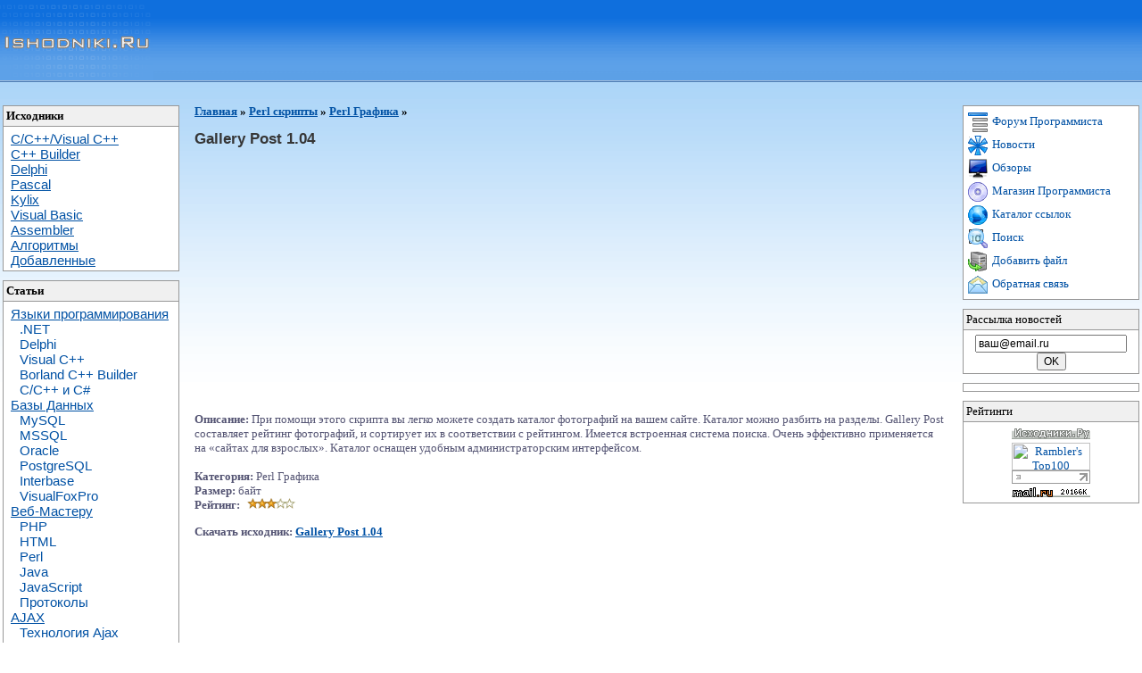

--- FILE ---
content_type: text/html; charset=windows-1251
request_url: http://ishodniki.ru/list/perl/perl-graph/6026.html
body_size: 5422
content:
<html>

<head>
<title>Gallery Post 1.04 . Исходники.Ру</title><meta http-equiv="Content-Language" content="ru">
<meta http-equiv="Content-Type" content="text/html; charset=windows-1251">
<meta content="ishodniki.ru" name="AUTHOR">
<meta content="Copyright 2007 ishodniki.ru" name="COPYRIGHT">
<meta content="исходник программирование язык С Visual C++ C++ Builder Delphi Pascal Visual Basic .NET Assembler Kylix Wap Linux базы данных Access MySQL SQL Oracle скрипты PHP ASP JavaScript Perl статьи обучение книги профессиональный начинающий, программист программирование форум" name="KEYWORDS">
<meta content="Gallery Post 1.04 .. Исходники .Ру. Все языки программирование, статьи." name="DESCRIPTION">
<meta content="INDEX, FOLLOW" name="ROBOTS">
<meta content="10 DAYS" name="REVISIT-AFTER">
<link rel="alternate" type="application/rss+xml" title="Новости по программированию - RSS" href="http://news.ishodniki.ru/rss.xml" />
<link href="http://ishodniki.ru/files/style.css" type="text/css" rel="stylesheet">
<link href="http://ishodniki.ru/files/index.css" type="text/css" rel="stylesheet">
<link href="http://ishodniki.ru/favicon.ico" rel="SHORTCUT ICON">
</head>

<body style="BACKGROUND: url(http://ishodniki.ru/files/bg_index.gif) repeat-x top">

<span style="LEFT: 0px; TOP: 0; POSITION: absolute"><a href="http://ishodniki.ru/"><img title="Исходники.Ру - Программирование" alt="Исходники.Ру - Программирование" height="92" src="http://ishodniki.ru/files/logo3.gif" width="172" border="0"></a>
<noindex>
 <!--Rating@Mail.ru COUNTER-->
 <img height="1" width="1" src="http://top.list.ru/counter?id=684030" />
 <!--/COUNTER--><!--LiveInternet counter-->
 <script language="JavaScript"><!--
document.write('<img src="http://counter.yadro.ru/hit?r'+
escape(document.referrer)+((typeof(screen)=='undefined')?'':
';s'+screen.width+'*'+screen.height+'*'+(screen.colorDepth?
screen.colorDepth:screen.pixelDepth))+';'+Math.random()+
'" width=1 height=1 alt="">')//--></script>
 <!--/LiveInternet-->
 <script type="text/javascript"><!--
document.write('<a href="http://click.kmindex.ru/?uid=37833" target=_top><img '+
'src="http://counting.kmindex.ru/?uid=37833&r='+escape(document.referrer)+
((typeof(screen)=='undefined')?'':'&s='+screen.width+screen.height+
(screen.colorDepth?screen.colorDepth:screen.pixelDepth))+
'&'+Math.random()+'" width=1 height=1 border=0></a>')
//--></script></noindex>
</span>

<center>
<div style="HEIGHT: 90px; padding-top: 15px">
</div>
</center>


<table class="mt2">
	<tr valign="top">
		<td class="tdL">
<div class="mail3"><b>Исходники</b></div>
<div class="mail2">
<div class="cat"><a href="http://ishodniki.ru/list/cpp/"><u>C/C++/Visual C++</u></a><br>
<a href="http://ishodniki.ru/list/builder/"><u>С++ Builder</u></a><br>
<a href="http://ishodniki.ru/list/delphi/"><u>Delphi</u></a><br>
<a href="http://ishodniki.ru/list/pascal/"><u>Pascal</u></a><br>
<a href="http://ishodniki.ru/list/?show=kylix"><u>Kylix</u></a><br>
<a href="http://ishodniki.ru/list/vbasic/"><u>Visual Basic</u></a><br>
<a href="http://ishodniki.ru/list/asm/"><u>Assembler</u></a><br>
<a href="http://ishodniki.ru/list/alg/"><u>Алгоритмы</u></a><br>
<a href="http://ishodniki.ru/list/users/"><u>Добавленные</u></a></div>
</div>

<div class="mail3"><b>Статьи</b></div>
<div class="mail2">
<div class="cat">
<a href="http://ishodniki.ru/art/art_progr/"><u>Языки программирования</u></a><br>
<a href="http://ishodniki.ru/art/art_progr/net/" class=prog>.NET</a><br>
<a href="http://ishodniki.ru/art/art_progr/delphi/" class=prog>Delphi</a><br>
<a href="http://ishodniki.ru/art/art_progr/visualcpp/" class=prog>Visual C++</a><br>
<a href="http://ishodniki.ru/art/art_progr/builder/" class=prog>Borland C++ Builder</a><br>
<a href="http://ishodniki.ru/art/art_progr/cpp/" class=prog>C/С++ и C#</a><br>
<a href="http://ishodniki.ru/art/art_db/"><u>Базы Данных</u></a><br>
<a href="http://ishodniki.ru/art/art_db/mysql/mysql_art/" class=prog>MySQL</a><br>
<a href="http://ishodniki.ru/art/art_db/mssql/" class=prog>MSSQL</a><br>
<a href="http://ishodniki.ru/art/art_db/oracle/oracle_art/" class=prog>Oracle</a><br>
<a href="http://ishodniki.ru/art/art_db/postgre/" class=prog>PostgreSQL</a><br>
<a href="http://ishodniki.ru/art/art_db/interbase/interbase_art/" class=prog>Interbase</a><br>
<a href="http://ishodniki.ru/art/art_db/foxpro/foxpro_art/" class=prog>VisualFoxPro</a><br>
<a href="http://ishodniki.ru/art/art_internet/"><u>Веб-Мастеру</u></a><br>
<a href="http://ishodniki.ru/art/art_internet/web_php/" class=prog>PHP</a><br>
<a href="http://ishodniki.ru/art/art_internet/web_html/" class=prog>HTML</a><br>
<a href="http://ishodniki.ru/art/art_internet/web_perl/" class=prog>Perl</a><br>
<a href="http://ishodniki.ru/art/art_internet/web_java/java_art/" class=prog>Java</a><br>
<a href="http://ishodniki.ru/art/art_internet/web_javascript/javascript_art/" class=prog>JavaScript</a><br>
<a href="http://ishodniki.ru/art/art_internet/web_protocols/" class=prog>Протоколы</a><br>
<a href="http://ishodniki.ru/art/art_internet/web_ajax/"><u>AJAX</u></a><br>
<a href="http://ishodniki.ru/art/art_internet/web_ajax/ajax_obzor/" class=prog>Технология Ajax</a><br>
<a href="http://ishodniki.ru/art/art_internet/web_ajax/ajax_enter/" class=prog>Освоение Ajax</a><br>
<a href="http://ishodniki.ru/art/net/"><u>Сети</u></a><br>
<a href="http://ishodniki.ru/art/net/wifi/" class=prog>Беспроводные сети</a><br>
<a href="http://ishodniki.ru/art/net/local/" class=prog>Локальные сети</a><br>
<a href="http://ishodniki.ru/art/net/storing/" class=prog>Сети хранения данных</a><br>
<a href="http://ishodniki.ru/art/net/tcp/" class=prog>TCP/IP</a><br>
<a href="http://ishodniki.ru/art/net/xdsl/" class=prog>xDSL</a><br>
<a href="http://ishodniki.ru/art/net/atm/" class=prog>ATM</a><br>
<a href="http://ishodniki.ru/art/os/"><u>Операционные системы</u></a><br>
<a href="http://ishodniki.ru/art/os/" class=prog>Windows</a><br>
<a href="http://ishodniki.ru/art/os/" class=prog>Linux</a><br>
<a href="http://ishodniki.ru/list/users/wap/"><u>Wap</u></a><br></div>
</div>

<div class="mail3"><b>Книги и учебники</b></div>
<div class="mail2">
<div class="cat">
<a href="http://ishodniki.ru/list/books/"><u>Веб мастеру</u></a><br>
<a href="http://ishodniki.ru/booksonline/internet/php/php.php" class=prog>PHP</a><br>
<a href="http://ishodniki.ru/booksonline/internet/perl/perl.php" class=prog>Perl</a><br>
<a href="http://ishodniki.ru/booksonline/internet/java/java.php" class=prog>JavaScript</a><br>
<a href="http://ishodniki.ru/list/books/"><u>Базы данных</u></a><br>
<a href="http://ishodniki.ru/booksonline/db/mysql/mysql.php" class=prog>MySQL</a><br>
<a href="http://ishodniki.ru/booksonline/db/oracle/oracle.php" class=prog>Oracle</a><br>
<a href="http://ishodniki.ru/booksonline/db/sql/sql.php" class=prog>SQL</a><br>
<a href="http://ishodniki.ru/booksonline/db/books/books.php" class=prog>Другие книги</a><br>
<a href="http://ishodniki.ru/list/books/"><u>Программирование</u></a><br>
<a href="http://ishodniki.ru/booksonline/bcpp/bcpp.php" class=prog>Builder C++ по шагам</a><br>
<a href="http://ishodniki.ru/booksonline/vb/vb.php" class=prog>Visual Basic по шагам</a><br>
<a href="http://ishodniki.ru/list/books/"><u>Книги download (.ZIP)</u></a><br>
<a href="http://ishodniki.ru/list/books/vb_books/" class=prog>Visual Basic</a><br>
<a href="http://ishodniki.ru/list/books/delphi_books/" class=prog>Delphi</a><br>
<a href="http://ishodniki.ru/list/books/c_books/" class=prog>C/C++, Visual C++</a><br>
<a href="http://ishodniki.ru/list/books/perl_books/" class=prog>Perl</a><br>
<a href="http://ishodniki.ru/list/books/java_books/" class=prog>Java программирование</a><br>
<a href="http://ishodniki.ru/list/books/other_books/" class=prog>Другие</a></div>
</div>

<div class="mail3"><b>Скрипты</b></div>
<div class="mail2">
<div class="cat">
<a href="http://ishodniki.ru/list/php/"><u>PHP</u></a><br>
<a href="http://ishodniki.ru/list/java/"><u>JavaScript</u></a><br>
<a href="http://ishodniki.ru/list/perl/"><u>Perl</u></a><br>
<a href="http://ishodniki.ru/list/asp/">
<u>ASP</u></a></div>
</div>

<div class="mail3"><b>Новости</b>
<a style="COLOR: #ff0000" href="http://news.ishodniki.ru/rss.xml"><img title="RSS" alt="RSS" src="http://ishodniki.ru/files/rss.gif" border="0" align=absmiddle></a></div>
<div class="mail2">
<div class="cat">
<a href="http://news.ishodniki.ru/Hardware/">
<u>Hardware</u></a><br>
<a href="http://news.ishodniki.ru/Software/">
<u>Software</u></a><br>
<a href="http://news.ishodniki.ru/Game/">
<u>Game Development</u></a><br>
<a href="http://news.ishodniki.ru/Programming/">
<u>Программирование</u></a></div>
</div>

<div class="mail3"><b>Магазин программиста</b></div>
<div class="mail2">
<div class="cat">
<a href="http://shop.ishodniki.ru/"><u>Книги и журналы</u></a><br>
<a href="http://shop.ishodniki.ru/"><u>Операционные системы</u></a><br>
<a href="http://shop.ishodniki.ru/"><u>Коллекции текстур</u></a></div>
</div>

</td>
		<td class=tdC>
<p><strong><noidex><a href=http://ishodniki.ru><u>Главная</u></a></noidex> » <a href=http://ishodniki.ru/list/perl/><u>Perl скрипты</u></a> » <a href=http://ishodniki.ru/list/perl/perl-graph/><u>Perl Графика</u></a> » </strong></p><form method=GET action=http://ishodniki.ru/list/rating.php target=_self style='margin: 0; padding: 0'><table width=100% cellpadding=0 cellspacing=0><tr><td align='left'><h1>Gallery Post 1.04 </h1><br><noindex><script type="text/javascript"><!--
google_ad_client = "ca-pub-3986284608495120";
/* Исходники квадрат */
google_ad_slot = "6762745496";
google_ad_width = 336;
google_ad_height = 280;
//-->
</script>
<script type="text/javascript"
src="http://pagead2.googlesyndication.com/pagead/show_ads.js">
</script></noindex><br/><font color=#545473><b>Описание:</b></font> <font size=2 color=#545473>При помощи этого скрипта вы легко можете создать каталог фотографий на вашем сайте. Каталог можно разбить на разделы. Gallery Post составляет рейтинг фотографий, и сортирует их в соответствии с рейтингом. Имеется встроенная система поиска. Очень эффективно применяется на «сайтах для взрослых». Каталог оснащен удобным администраторским интерфейсом. </font><br><br><font color=#545473><b>Категория:</b> Perl Графика<br><font color=#545473><b>Размер:</b></font>  байт<br><font color=#545473><b>Рейтинг:</b></font> <img src='http://ishodniki.ru/list/s3.gif'><br><p><font color=#545473><b>Скачать исходник: </b></font><a href='http://www.ishodniki.ru/base/perl/57015.zip' target=_self><strong><u>Gallery Post 1.04 </u></strong></a></p><script async src="//pagead2.googlesyndication.com/pagead/js/adsbygoogle.js"></script>
<!-- ishodniki-bot -->
<ins class="adsbygoogle"
     style="display:inline-block;width:580px;height:400px"
     data-ad-client="ca-pub-3986284608495120"
     data-ad-slot="1547569492"></ins>
<script>
(adsbygoogle = window.adsbygoogle || []).push({});
</script><br/><font color=#545473><b>Оценить:</b></font> <font size=2>1<input type=radio value=1 name=rate> 2<input type=radio value=2 name=rate> 3<input type=radio value=3 name=rate> 4<input type=radio value=4 name=rate> 5<input type=radio value=5 name=rate> <input type=hidden name=id value=6026><input type=hidden name=show value=perl-graph><input type=hidden name=cat value=perl><input type=hidden name=pr value=><input type=submit value=ОК></font><br><font color=#545473><b>Скачано:</b></font> <font color=#000000><b>3647</font></b><br><noindex><font color=#545473><b>Скачать:</b></font> <script type='text/javascript'><!--
google_ad_client = 'pub-3986284608495120';
google_ad_slot = '3513902842';
google_ad_output = 'textlink';
google_ad_format = 'ref_text';
google_cpa_choice = ''; // on file
//--></script>
<script type='text/javascript'
src='http://pagead2.googlesyndication.com/pagead/show_ads.js'>
</script></noindex><p><a rel=nofollow href='http://www.forum.ishodniki.ru' target=_self><img height=16 hspace=3 align=absMiddle src='http://ishodniki.ru/files/pic/forum.gif' width=16 border=0 alt='форум программиста'><u>Обсудить на форуме</u></a><br><p><a rel=nofollow href='http://www.shop.ishodniki.ru' target=_self><img height=16 hspace=3 align=absMiddle src='http://ishodniki.ru/files/pic/shop.gif' width=16 border=0 alt='магазин программиста'><u>Магазин - Уникальный набор учебников и ПО для программиста!</u></a>
</td></tr><tr><td><br><br><b><font color=#545473>Добавить комментарий:</font> (0)</b></td></tr></form><tr><td></td></tr></table><br>

<form method='POST' action="http://ishodniki.ru/list/add_comment.php">
<input type='hidden' name='id' value='6026'><input type='hidden' name='cat' value='perl'><input type='hidden' name='show' value='perl-graph'><table width="100%">
  <tbody>
    <tr>
      <td align="right">Ваше имя*:<br></td>
      <td><input name="name" size="25" color="blue"></td>
    </tr>
    <tr>
      <td align="right">Ваш email:
      </td>
      <td><input name="email" size="25"></td>
    </tr>
    <tr>
      <td align="right">URL Вашего сайта:
      </td>
      <td><input name="site" size="25" value="http://"></td>
    </tr>
    <tr>
      <td align="right">Ваш комментарий*:</td>
      <td><textarea name="comment" rows="3" cols="25"></textarea></td>
    </tr>
    <tr>
    <td align="right">Код безопастности*:</td>
    <td>
    <input style="width: 50px;" type=text name=tuning maxlength=4 value="">
    <input type=hidden name="hh" value="b05b57f6add810d3b7490866d74c0053">
    <img src='/list/cache/t.png' border=0 width=40 height=18>    </td>
    </tr>
       <tr>
      <td>
      </td>
      <td align="left" valign="middle">
        <p><input type="submit" value="Добавить">
             </td>
    </tr>
  </tbody>
</table>
</FORM>
<center>
<script async src="//pagead2.googlesyndication.com/pagead/js/adsbygoogle.js"></script>
<!-- ishodniki-pod-commentom -->
<ins class="adsbygoogle"
     style="display:inline-block;width:728px;height:90px"
     data-ad-client="ca-pub-3986284608495120"
     data-ad-slot="4501035896"></ins>
<script>
(adsbygoogle = window.adsbygoogle || []).push({});
</script>
</center>
</td>
		<td class="tdR">
<div class="mail4">
<a href="http://forum.ishodniki.ru/"><img class="img" title="Форум программиста" alt="Форум программиста" src="http://ishodniki.ru/files/forum.gif" align="absMiddle">
Форум Программиста</a><br>
<!--<a href="http://ishodnik.ru/"><img class="img" title="Шаблоны сайтов" alt="Шаблоны сайтов" src="http://ishodniki.ru/files/blog.gif" align="absMiddle">
Шаблоны сайтов</a><br>-->
<a href="http://news.ishodniki.ru/"><img class="img" title="Новости" alt="Новости" src="http://ishodniki.ru/files/3d.gif" align="absMiddle">
Новости</a><br>
<a href="http://obzor.ishodniki.ru"><img src="http://ishodniki.ru/files/hard2.jpg" alt="Компьютерные обзоры" title="Компьютерные обзоры" class="img" align="absmiddle">
Обзоры</a><br>
<a href="http://shop.ishodniki.ru/"><img class="img" title="Магазин программиста" alt="Магазин программиста" src="http://ishodniki.ru/files/shop.gif" align="absMiddle">
Магазин Программиста</a><br>
<a href="http://cat.ishodniki.ru/"><img class="img" title="Каталог ссылок" alt="Каталог ссылок" src="http://ishodniki.ru/files/cat.gif" align="absMiddle">
Каталог ссылок</a><br>
<a href="http://ishodniki.ru/ilook/index.php"><img class="img" title="Поиск по сайту" alt="Поиск программ" src="http://ishodniki.ru/files/search.gif" align="absMiddle">
Поиск</a><br>
<a href="http://ishodniki.ru/list/index.php?action=add"><img class="img" title="Добавить файл" alt="Добавить файл" src="http://ishodniki.ru/files/add.gif" align="absMiddle">
Добавить файл</a><br>
<a href="http://ishodniki.ru/send"><img class="img" title="Написать письмо" alt="Написать письмо" src="http://ishodniki.ru/files/mail.gif" align="absMiddle">
Обратная связь</a> </div>
<form style="MARGIN: 0px" action="http://ishodniki.ru/list/add_subscribe.php" method="post" target="_top">
<div class="mail">Рассылка новостей</div>
<div class="mail2">
<input onblur="if (this.value==&quot;&quot;) this.value=&quot;ваш@email.ru&quot;" style="FONT-SIZE: 9pt" onfocus="if (this.value==&quot;ваш@email.ru&quot;) this.value=&quot;&quot;" maxlength="30" size="22" value="ваш@email.ru" name="email">
<input style="FONT-SIZE: 9pt" type="submit" value="OK"></div>
</form>
<div class="mail4">
<script type="text/javascript">
<!--
var _acic={dataProvider:10};(function(){var e=document.createElement("script");e.type="text/javascript";e.async=true;e.src="https://www.acint.net/aci.js";var t=document.getElementsByTagName("script")[0];t.parentNode.insertBefore(e,t)})()
//-->
</script></div>

<noindex>
<div class="mail3">Рейтинги</div>
<div class="mail2">
<a href="http://ishodniki.ru/go.php?to=links"><img src="http://ishodniki.ru/files/button/3.gif" border="0" title="Исходники.Ру - Программирование" alt="Исходники.Ру - Программирование"></a><br>
<a href="http://r.ishodniki.ru/?http://top100.rambler.ru/top100/">
<img src="http://top100-images.rambler.ru/top100/banner-88x31-rambler-gray2.gif" alt="Rambler's Top100" width="88" height="31" border="0"></a><br>
<a href="http://r.ishodniki.ru/?http://liveinternet.ru/click" target="liveinternet">
<img src="http://counter.yadro.ru/logo?26.3" border="0" alt="liveinternet.ru: показано число посетителей за сегодня" width="88" height="15"></a><br>
<a target="_top" href="http://r.ishodniki.ru/?http://top.mail.ru/jump?from=684030">
<img src="http://top.list.ru/counter?id=684030;t=99;l=1" border="0" height="18" width="88" alt="Рейтинг@Mail.ru" /></a>
</div>
</noindex></td>
	</tr>
</table>
<center>
<div class="bot" style="BACKGROUND: url(http://ishodniki.ru/files/bg_bottom.gif) repeat-x top">
<ul class="ul-bot">
<li class="bot-lr" style="background: url('http://ishodniki.ru/files/bot-l.gif') right no-repeat"></li>
<li class="bot-cent" style="background: url('http://ishodniki.ru/files/bg_bot.gif') left repeat-x">
<span class="verdana_10"><font color="#ffffff">
<a href="http://ishodniki.ru"><font color="#ffffff">На главную</font></a> |
<a href="http://shop.ishodniki.ru"><font color="#ffffff">Магазин программиста</font></a> |
<a href="http://forum.ishodniki.ru"><font color="#ffffff">Форум</font></a> |
<a href="http://news.ishodniki.ru"><font color="#ffffff">Новости</font></a> |
<a href="http://obzor.ishodniki.ru"><font color="#ffffff">Обзоры</font></a> |
<a href="http://www.cat.ishodniki.ru"><font color="#ffffff">Каталог</font></a> |
<a href="ilook/index.php"><font color="#ffffff">Поиск</font></a> |
<a href="http://www.ishodniki.ru/list/adv/"><font color="#ffffff">Реклама</font></a> |
<a href="http://map.ishodniki.ru"><font color="#ffffff">Карта сайта</font></a></font></span>
</li>
<li class="bot-lr" style="background: url('http://ishodniki.ru/files/bot-r.gif') left no-repeat"></li>
</ul>
<span class="verdana_10">© 2007, <a href=http://www.ishodniki.ru>Программирование</a> Исходники.Ру</span>
</div>
</center>

</body>

</html>


--- FILE ---
content_type: text/html; charset=utf-8
request_url: https://www.google.com/recaptcha/api2/aframe
body_size: 266
content:
<!DOCTYPE HTML><html><head><meta http-equiv="content-type" content="text/html; charset=UTF-8"></head><body><script nonce="Hs7ymDh7schw-9j8RvklvQ">/** Anti-fraud and anti-abuse applications only. See google.com/recaptcha */ try{var clients={'sodar':'https://pagead2.googlesyndication.com/pagead/sodar?'};window.addEventListener("message",function(a){try{if(a.source===window.parent){var b=JSON.parse(a.data);var c=clients[b['id']];if(c){var d=document.createElement('img');d.src=c+b['params']+'&rc='+(localStorage.getItem("rc::a")?sessionStorage.getItem("rc::b"):"");window.document.body.appendChild(d);sessionStorage.setItem("rc::e",parseInt(sessionStorage.getItem("rc::e")||0)+1);localStorage.setItem("rc::h",'1769093438246');}}}catch(b){}});window.parent.postMessage("_grecaptcha_ready", "*");}catch(b){}</script></body></html>

--- FILE ---
content_type: text/css
request_url: http://ishodniki.ru/files/index.css
body_size: 521
content:
.sub {
	MARGIN-BOTTOM: 10px; MARGIN-LEFT: 25px; WIDTH: 98%
}
.mt {
	MARGIN-TOP: 0px; WIDTH: 85%
}
.mt2 {
	MARGIN-TOP: 10px; WIDTH: 100%
}
.tdR {
	PADDING-LEFT: 10px; WIDTH: 190px; TEXT-ALIGN: center
}
.tdL {
	PADDING-Right: 5px; WIDTH: 190px
}
.tdC { PADDING-RIGHT: 7px; PADDING-LEFT: 10px; PADDING-BOTTOM: 5px; PADDING-TOP: 0px
}
.form {
	MARGIN: 10px 5px
}
.mail {
	BORDER-RIGHT: #989898 1px solid; PADDING-RIGHT: 3px; BORDER-TOP: #989898 1px solid; PADDING-LEFT: 3px; BACKGROUND: #f0f0f0; PADDING-BOTTOM: 3px; BORDER-LEFT: #989898 1px solid; WIDTH: 190px; PADDING-TOP: 3px; TEXT-ALIGN: left
}
.mail2 {
	BORDER-RIGHT: #989898 1px solid; PADDING-RIGHT: 3px; BORDER-TOP: #989898 1px solid; PADDING-LEFT: 3px; BACKGROUND: #ffffff; MARGIN-BOTTOM: 10px; PADDING-BOTTOM: 3px; BORDER-LEFT: #989898 1px solid; WIDTH: 190px; PADDING-TOP: 5px; BORDER-BOTTOM: #989898 1px solid
}
.mail3 {
	BORDER-RIGHT: #989898 1px solid; PADDING-RIGHT: 3px; BORDER-TOP: #989898 1px solid; MARGIN-TOP: 0px; PADDING-LEFT: 3px; BACKGROUND: #f0f0f0; PADDING-BOTTOM: 3px; BORDER-LEFT: #989898 1px solid; WIDTH: 190px; PADDING-TOP: 3px; TEXT-ALIGN: left
}
.mail4 {
	BORDER-RIGHT: #989898 1px solid; PADDING-RIGHT: 3px; BORDER-TOP: #989898 1px solid; PADDING-LEFT: 3px; BACKGROUND: #ffffff; MARGIN-BOTTOM: 10px; PADDING-BOTTOM: 3px; BORDER-LEFT: #989898 1px solid; WIDTH: 190px; PADDING-TOP: 5px; BORDER-BOTTOM: #989898 1px solid; TEXT-ALIGN: left
}
.link {
	BORDER-RIGHT: #989898 1px solid; BORDER-TOP: #989898 1px solid; MARGIN-TOP: 5px; MARGIN-BOTTOM: 5px; BORDER-LEFT: #989898 1px solid; WIDTH: 90%; BORDER-BOTTOM: #989898 1px solid; BORDER-COLLAPSE: collapse
}
.img {
	BORDER-RIGHT: 0px; BORDER-TOP: 0px; MARGIN: 2px; BORDER-LEFT: 0px; BORDER-BOTTOM: 0px
}
.bot {
	MARGIN-TOP: 10px; WIDTH: 100%; HEIGHT: 40px
}
.ul-bot {
margin: 0; padding: 0; height: 21; width: 692
}
.bot-cent {
	PADDING-RIGHT: 0px; DISPLAY: inline; PADDING-LEFT: 0px; FLOAT: left; PADDING-BOTTOM: 0px; WIDTH: 640px; PADDING-TOP: 0px; HEIGHT: 21px
}
.bot-lr {
	PADDING-RIGHT: 0px; DISPLAY: inline; PADDING-LEFT: 0px; FLOAT: left; PADDING-BOTTOM: 0px; WIDTH: 26px; PADDING-TOP: 0px; HEIGHT: 21px
}
.prog { padding-left: 10
}